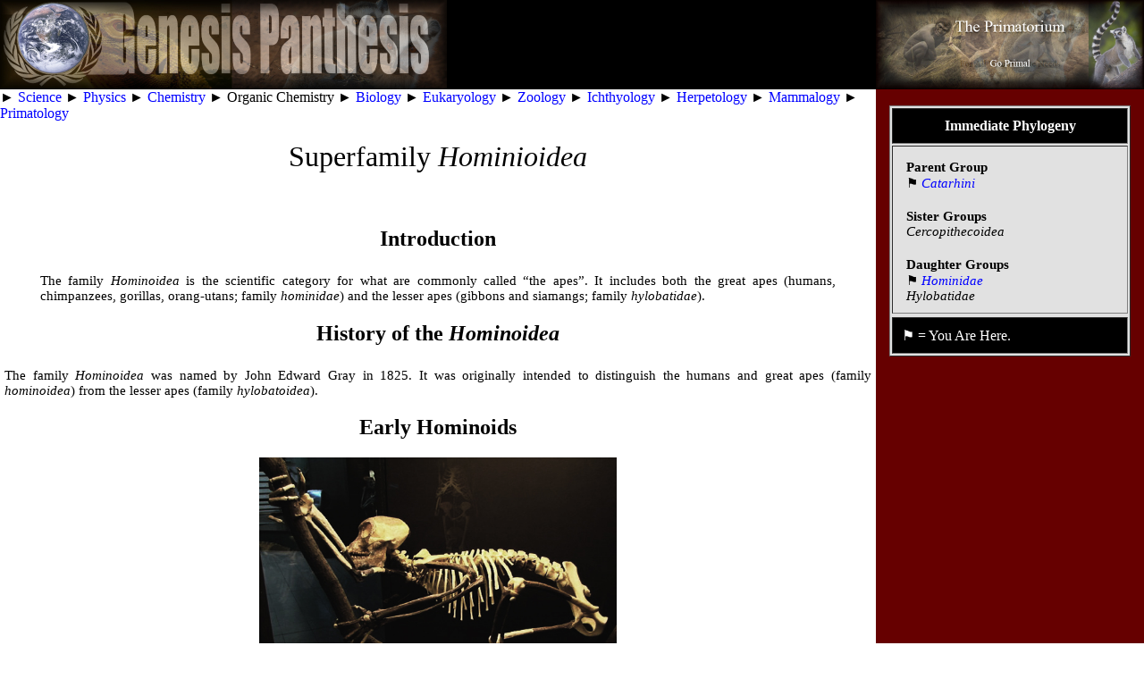

--- FILE ---
content_type: text/html
request_url: https://genesispanthesis.neocities.org/hominoidea
body_size: 1529
content:
<html><head><title>Superfamily Hominoidea</title>
<link rel="stylesheet" href="style.css">
</head>
<body topmargin="0" leftmargin="0" marginheight="0" marginwidth="0">
<div id="fb-root"></div>
<script>(function(d, s, id) {
  var js, fjs = d.getElementsByTagName(s)[0];
  if (d.getElementById(id)) return;
  js = d.createElement(s); js.id = id;
  js.src = 'https://connect.facebook.net/en_US/sdk.js#xfbml=1&version=v3.2';
  fjs.parentNode.insertBefore(js, fjs);
}(document, 'script', 'facebook-jssdk'));</script>
<table width="100%" border="0" cellspacing="0" cellpadding="0">
<tr bgcolor="#000000">
<td align="left"><a href="https://genesispanthesis.org"><img src="_header.jpg" alt="D. J. Scott" width="500"></td>
<td align="right"><a href="pri.html"><img src="_nav-pri.jpg" alt="D. J. Scott" width="300"></td>
</tr>
<tr bgcolor="#ffffff"><td valign="top">
<main>
&#9658; <a class="normal" href="sci.html">Science</a>
&#9658; <a class="normal" href="physics.html">Physics</a>
&#9658; <a class="normal" href="chemistry.html">Chemistry</a>
&#9658; Organic Chemistry
&#9658; <a class="normal" href="fam.html">Biology</a>
&#9658; <a class="normal" href="eucarya.html">Eukaryology</a>
&#9658; <a class="normal" href="metazoa.html">Zoology</a>
&#9658; <a class="normal" href="vertebrata.html">Ichthyology</a>
&#9658; <a class="normal" href="rep.html">Herpetology</a>
&#9658; <a class="normal" href="mam.html">Mammalogy</a>
&#9658; <a class="normal" href="pri.html">Primatology</a>
<br>
<center><h1>Superfamily <i>Hominioidea</i></h1>
<br><div valign="middle" class="fb-like" data-href="https://genesispanthesis.org/hominoidea.html" data-layout="button_count" data-action="like" data-size="large" data-show-faces="false" data-share="true"></div>
</center>
<center><h2>Introduction</h2></center>
<blockquote>
<p>The family <i>Hominoidea</i> is the scientific category for what are commonly called &ldquo;the apes&rdquo;.  It includes both the great apes (humans, chimpanzees, gorillas, orang-utans; family <i>hominidae</i>) and the lesser apes (gibbons and siamangs; family <i>hylobatidae</i>).
</p>
</blockquote>
<center><h2>History of the <i>Hominoidea</i></h2></center>
<p>
The family <i>Hominoidea</i> was named by John Edward Gray in 1825.  It was originally intended to distinguish the humans and great apes (family <i>hominoidea</i>) from the lesser apes (family <i>hylobatoidea</i>).
</p>
<center><h2>Early Hominoids</h2></center>
<center>
<figure>
<img src="proconsul-skeleton.jpg" alt="Proconsul" width="400">
<figcaption><i>Proconsul africanus</i>
</figcaption>
</figure>
</center>
<br>
</main>
</td>
<td valign="top" width="300" rowspan="2" bgcolor="#660000">
<br>
<table width="90%" border="1" cellpadding="10" bgcolor="#e1e1e1" align="center">
<tr><td bgcolor="#000000" align="center"><font color="#ffffff"><b>Immediate Phylogeny</b></font>
</td></tr>
<tr><td align="left">
<p><b>Parent Group</b>
<br>&#x2691; <a href="catarrhini.html"><i>Catarhini</i></a>
</p>
<p><b>Sister Groups</b>
<br><i>Cercopithecoidea</i>
</p>
<p><b>Daughter Groups</b>
<br>&#x2691; <a href="hominidae.html"><i>Hominidae</i></a>
<br><i>Hylobatidae</i></a>
</p>
</td><tr>
<tr><td bgcolor="#000000"><font color="#ffffff">&#x2691; = You Are Here.</font>
</td></tr>
</table>
</td></tr>
<tr>
<td bgcolor="#e1e1e1">
<center><h2>Social Media Groups</h2></center>
<center>
<iframe src="https://www.facebook.com/plugins/post.php?href=https%3A%2F%2Fwww.facebook.com%2Fdjonscott%2Fposts%2F1884518331676088&width=500" width="500" height="287" style="border:none;overflow:hidden" scrolling="no" frameborder="0" allowTransparency="true" allow="encrypted-media"></iframe>
</center>
<br>
<center>
<iframe src="https://www.facebook.com/plugins/post.php?href=https%3A%2F%2Fwww.facebook.com%2Fdjonscott%2Fposts%2F1820070001454255&width=500" width="500" height="287" style="border:none;overflow:hidden" scrolling="no" frameborder="0" allowTransparency="true" allow="encrypted-media"></iframe>
</center>
<br>
</td>
</tr>
<tr>
<td colspan="2" bgcolor="#000000" height="*" align="center">
<br>
<center><div class="addthis_inline_share_toolbox"></div></center>
<br>
</td>
</td>
</table>
<script type="text/javascript" src="//s7.addthis.com/js/300/addthis_widget.js#pubid=ra-5d1c204bdf021de1"></script>
</body>
</html>

--- FILE ---
content_type: text/css
request_url: https://genesispanthesis.neocities.org/style.css
body_size: 682
content:
h1 {
	font-size: 200%;
	font-weight: normal;
     text-decoration:none;
}
h2 {
	font-size: 150%;
	font-weight:bold;
	        padding-bottom: 0px;
}
h3 {
	font-size: 140%;
	font-weight:bold;
	        padding-bottom: 0px;
}
h4 {
	font-size: 130%;
	font-weight:bold;
	        padding-bottom: 0px;
}
h5 {
	font-size: 120%;
	font-weight:normal;
	        padding-bottom: 0px;
}
h6 {
	font-size: 110%;
	font-weight:normal;
	        padding-bottom: 0px;
}
p {
    font-size: 15px;
    text-align: justify;
	padding-top: 5px;
        padding-left: 5px;
	padding-right: 5px;
        padding-bottom: 0px;
}
a:link {
     color:#0000ff;
     text-decoration:none;
}
a:visited {
     color:#0000ff;
     text-decoration:none;
}
a:hover {
     color:#000000;
     background:#ffff00;
     text-decoration:underline;
}